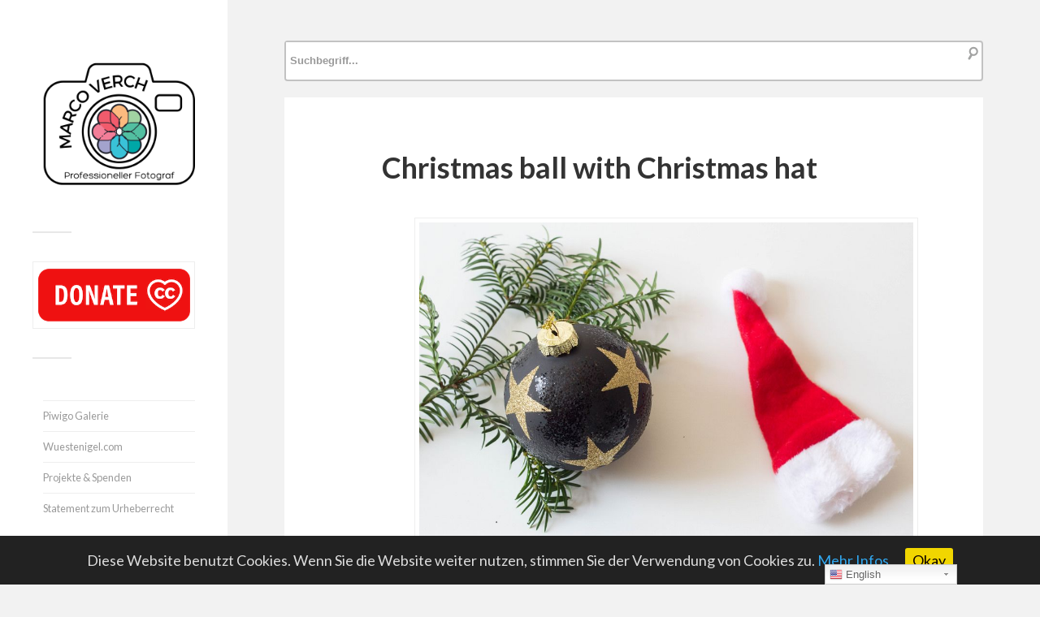

--- FILE ---
content_type: text/html; charset=UTF-8
request_url: https://foto.wuestenigel.com/christmas-ball-with-christmas-hat/
body_size: 14427
content:
<!DOCTYPE html>

<html class="no-js" lang="de">

	<head profile="http://gmpg.org/xfn/11">
		
		<meta http-equiv="Content-Type" content="text/html; charset=UTF-8" />
		<meta name="viewport" content="width=device-width, initial-scale=1.0, maximum-scale=1.0, user-scalable=no" >
				
				 
		<title>Christmas ball with Christmas hat - Creative Commons Bilder</title>

<!-- Google Tag Manager for WordPress by gtm4wp.com -->
<script data-cfasync="false" type="text/javascript">//<![CDATA[
	var gtm4wp_datalayer_name = "dataLayer";
	var dataLayer = dataLayer || [];
//]]>
</script>
<!-- End Google Tag Manager for WordPress by gtm4wp.com --><script>document.documentElement.className = document.documentElement.className.replace("no-js","js");</script>

<!-- This site is optimized with the Yoast SEO plugin v9.5 - https://yoast.com/wordpress/plugins/seo/ -->
<link rel="canonical" href="https://foto.wuestenigel.com/christmas-ball-with-christmas-hat/" />
<script type='application/ld+json'>{"@context":"https://schema.org","@type":"BreadcrumbList","itemListElement":[{"@type":"ListItem","position":1,"item":{"@id":"https://foto.wuestenigel.com/christmas-ball-with-christmas-hat/","name":"Christmas ball with Christmas hat"}}]}</script>
<!-- / Yoast SEO plugin. -->

<link rel="amphtml" href="https://foto.wuestenigel.com/christmas-ball-with-christmas-hat/amp/" /><link rel='dns-prefetch' href='//platform-api.sharethis.com' />
<link rel='dns-prefetch' href='//s.w.org' />
<link rel="alternate" type="application/rss+xml" title="Marco Verch &raquo; Feed" href="https://foto.wuestenigel.com/feed/" />
<link rel="alternate" type="application/rss+xml" title="Marco Verch &raquo; Kommentar-Feed" href="https://foto.wuestenigel.com/comments/feed/" />
<link rel="alternate" type="application/rss+xml" title="Marco Verch &raquo; Christmas ball with Christmas hat-Kommentar-Feed" href="https://foto.wuestenigel.com/christmas-ball-with-christmas-hat/feed/" />
		<script type="text/javascript">
			window._wpemojiSettings = {"baseUrl":"https:\/\/s.w.org\/images\/core\/emoji\/11.2.0\/72x72\/","ext":".png","svgUrl":"https:\/\/s.w.org\/images\/core\/emoji\/11.2.0\/svg\/","svgExt":".svg","source":{"concatemoji":"https:\/\/foto.wuestenigel.com\/wp-includes\/js\/wp-emoji-release.min.js?ver=5.1.21"}};
			!function(e,a,t){var n,r,o,i=a.createElement("canvas"),p=i.getContext&&i.getContext("2d");function s(e,t){var a=String.fromCharCode;p.clearRect(0,0,i.width,i.height),p.fillText(a.apply(this,e),0,0);e=i.toDataURL();return p.clearRect(0,0,i.width,i.height),p.fillText(a.apply(this,t),0,0),e===i.toDataURL()}function c(e){var t=a.createElement("script");t.src=e,t.defer=t.type="text/javascript",a.getElementsByTagName("head")[0].appendChild(t)}for(o=Array("flag","emoji"),t.supports={everything:!0,everythingExceptFlag:!0},r=0;r<o.length;r++)t.supports[o[r]]=function(e){if(!p||!p.fillText)return!1;switch(p.textBaseline="top",p.font="600 32px Arial",e){case"flag":return s([55356,56826,55356,56819],[55356,56826,8203,55356,56819])?!1:!s([55356,57332,56128,56423,56128,56418,56128,56421,56128,56430,56128,56423,56128,56447],[55356,57332,8203,56128,56423,8203,56128,56418,8203,56128,56421,8203,56128,56430,8203,56128,56423,8203,56128,56447]);case"emoji":return!s([55358,56760,9792,65039],[55358,56760,8203,9792,65039])}return!1}(o[r]),t.supports.everything=t.supports.everything&&t.supports[o[r]],"flag"!==o[r]&&(t.supports.everythingExceptFlag=t.supports.everythingExceptFlag&&t.supports[o[r]]);t.supports.everythingExceptFlag=t.supports.everythingExceptFlag&&!t.supports.flag,t.DOMReady=!1,t.readyCallback=function(){t.DOMReady=!0},t.supports.everything||(n=function(){t.readyCallback()},a.addEventListener?(a.addEventListener("DOMContentLoaded",n,!1),e.addEventListener("load",n,!1)):(e.attachEvent("onload",n),a.attachEvent("onreadystatechange",function(){"complete"===a.readyState&&t.readyCallback()})),(n=t.source||{}).concatemoji?c(n.concatemoji):n.wpemoji&&n.twemoji&&(c(n.twemoji),c(n.wpemoji)))}(window,document,window._wpemojiSettings);
		</script>
		<style type="text/css">
img.wp-smiley,
img.emoji {
	display: inline !important;
	border: none !important;
	box-shadow: none !important;
	height: 1em !important;
	width: 1em !important;
	margin: 0 .07em !important;
	vertical-align: -0.1em !important;
	background: none !important;
	padding: 0 !important;
}
</style>
	<!-- <link rel='stylesheet' id='yarppWidgetCss-css'  href='https://foto.wuestenigel.com/wp-content/plugins/yet-another-related-posts-plugin/style/widget.css?ver=5.1.21' type='text/css' media='all' /> -->
<!-- <link rel='stylesheet' id='gtranslate-style-css'  href='https://foto.wuestenigel.com/wp-content/plugins/gtranslate/gtranslate-style24.css?ver=5.1.21' type='text/css' media='all' /> -->
<!-- <link rel='stylesheet' id='wp-block-library-css'  href='https://foto.wuestenigel.com/wp-includes/css/dist/block-library/style.min.css?ver=5.1.21' type='text/css' media='all' /> -->
<!-- <link rel='stylesheet' id='foobox-free-min-css'  href='https://foto.wuestenigel.com/wp-content/plugins/foobox-image-lightbox/free/css/foobox.free.min.css?ver=2.6.0' type='text/css' media='all' /> -->
<!-- <link rel='stylesheet' id='cookie-consent-style-css'  href='https://foto.wuestenigel.com/wp-content/plugins/uk-cookie-consent/assets/css/style.css?ver=5.1.21' type='text/css' media='all' /> -->
<!-- <link rel='stylesheet' id='wp-postratings-css'  href='https://foto.wuestenigel.com/wp-content/plugins/wp-postratings/css/postratings-css.css?ver=1.86.2' type='text/css' media='all' /> -->
<!-- <link rel='stylesheet' id='wp-pagenavi-css'  href='https://foto.wuestenigel.com/wp-content/plugins/wp-pagenavi/pagenavi-css.css?ver=2.70' type='text/css' media='all' /> -->
<link rel="stylesheet" type="text/css" href="//foto.wuestenigel.com/wp-content/cache/wpfc-minified/esb6aatd/exod.css" media="all"/>
<link rel='stylesheet' id='fukasawa_googleFonts-css'  href='//fonts.googleapis.com/css?family=Lato%3A400%2C400italic%2C700%2C700italic&#038;ver=5.1.21' type='text/css' media='all' />
<!-- <link rel='stylesheet' id='fukasawa_genericons-css'  href='https://foto.wuestenigel.com/wp-content/themes/fukasawa/genericons/genericons.css?ver=5.1.21' type='text/css' media='all' /> -->
<!-- <link rel='stylesheet' id='fukasawa_style-css'  href='https://foto.wuestenigel.com/wp-content/themes/fukasawa/style.css?ver=5.1.21' type='text/css' media='all' /> -->
<link rel="stylesheet" type="text/css" href="//foto.wuestenigel.com/wp-content/cache/wpfc-minified/212nkebc/dxys.css" media="all"/>
<script src='//foto.wuestenigel.com/wp-content/cache/wpfc-minified/kwsg5y3z/exod.js' type="text/javascript"></script>
<!-- <script type='text/javascript' src='https://foto.wuestenigel.com/wp-includes/js/jquery/jquery.js?ver=1.12.4'></script> -->
<!-- <script type='text/javascript' src='https://foto.wuestenigel.com/wp-includes/js/jquery/jquery-migrate.min.js?ver=1.4.1'></script> -->
<!-- <script type='text/javascript' src='https://foto.wuestenigel.com/wp-content/plugins/duracelltomi-google-tag-manager/js/gtm4wp-form-move-tracker.js?ver=1.9.2'></script> -->
<!-- <script type='text/javascript' src='https://foto.wuestenigel.com/wp-content/themes/fukasawa/js/flexslider.min.js?ver=1'></script> -->
<script type='text/javascript' src='//platform-api.sharethis.com/js/sharethis.js#product=ga&#038;property=665aa8c9913fd500192d0a42'></script>
<script src='//foto.wuestenigel.com/wp-content/cache/wpfc-minified/mmlm70a1/dxys.js' type="text/javascript"></script>
<!-- <script type='text/javascript' src='https://foto.wuestenigel.com/wp-content/plugins/foobox-image-lightbox/free/js/foobox.free.min.js?ver=2.6.0'></script> -->
<link rel='https://api.w.org/' href='https://foto.wuestenigel.com/wp-json/' />
<link rel="EditURI" type="application/rsd+xml" title="RSD" href="https://foto.wuestenigel.com/xmlrpc.php?rsd" />
<link rel="wlwmanifest" type="application/wlwmanifest+xml" href="https://foto.wuestenigel.com/wp-includes/wlwmanifest.xml" /> 
<meta name="generator" content="WordPress 5.1.21" />
<link rel='shortlink' href='https://foto.wuestenigel.com/?p=32331' />
<link rel="alternate" type="application/json+oembed" href="https://foto.wuestenigel.com/wp-json/oembed/1.0/embed?url=https%3A%2F%2Ffoto.wuestenigel.com%2Fchristmas-ball-with-christmas-hat%2F" />
<link rel="alternate" type="text/xml+oembed" href="https://foto.wuestenigel.com/wp-json/oembed/1.0/embed?url=https%3A%2F%2Ffoto.wuestenigel.com%2Fchristmas-ball-with-christmas-hat%2F&#038;format=xml" />
<style type="text/css">.ajax_autosuggest_suggestions {border-width: 1px;border-color: #C2C2C2 !important;border-style: solid;width: 190px;background-color: #a0a0a0;font-size: 10px;line-height: 14px;border: none !important;}.ajax_autosuggest_suggestions a {display: block;clear: left;text-decoration: none;}.ajax_autosuggest_suggestions a img {float: left;padding: 3px 5px;}.ajax_autosuggest_suggestions a .searchheading {display: block;font-weight: bold;padding-top: 5px;}.ajax_autosuggest_suggestions .ac_odd a {color: #000000;}.ajax_autosuggest_suggestions .ac_even a {color: #000000;}.ajax_autosuggest_suggestions .ajax_autosuggest_category {font-size: 12px;padding: 5px;display: block;background-color: #A0A0A0 !important;color: #FFFFFF !important;}.ac_over a.ajax_autosuggest_category{color: #FFFFFF !important;background-color: A0A0A0 !important;}.ajax_autosuggest_suggestions .ajax_autosuggest_more {padding: 5px;display: block;background-color: #A0A0A0 !important;color: #FFFFFF !important;background-image: url(https://foto.wuestenigel.com/wp-content/plugins/ajax-autosuggest//image/arrow.png);background-repeat: no-repeat;background-position: 99% 50%;cursor: pointer;}.ac_over a.ajax_autosuggest_more{color: #FFFFFF !important;background-color: #A0A0A0 !important;}.ajax_autosuggest_suggestions .ajax_autosuggest_more a {height: auto;color: #FFFFFF !important;}.ajax_autosuggest_image {margin: 2px;}.ajax_autosuggest_result {padding-left: 5px;}.ajax_autosuggest_indicator {background: url('https://foto.wuestenigel.com/wp-content/plugins/ajax-autosuggest//image/indicator.gif') no-repeat scroll 100% 50% #FFF !important;}.ajax_autosuggest_suggestions {padding: 0px;background-color: white;overflow: hidden;z-index: 99999;}.ajax_autosuggest_suggestions ul {width: 100%;list-style-position: outside;list-style: none;padding: 0;margin: 0;}.ajax_autosuggest_suggestions li {margin: 0px;cursor: pointer;display: block;font: menu;font-size: 12px;line-height: 16px;overflow: hidden;}.ac_odd {background-color: #FFFFFF;}.ac_even {background-color: #EBEBEB;}.ac_over {background-color: #2271A9;color: #FFFFFF !important;}.ac_over a, .ac_over a span {color: #FFFFFF !important;}.ajax_autosuggest_input{width: 88% !important;height: 29px !important;border: none !important;background-color: #FFFFFF !important;outline: none;box-shadow: 0px 0px 0px #FFF !important;-moz-box-shadow: 0px 0px 0px #FFF !important;-webkit-box-shadow: 0px 0px 0px #FFF !important;text-indent: 5px !important;margin: 0 !important;padding: 0 !important;overflow: hidden;float: left;line-height: 29px;vertical-align: middle;color: #000000 !important;}.ajax_autosuggest_wrapper{width: 100%;}.ajax_autosuggest_suggestions{box-shadow: #888888 5px 10px 10px;-webkit-box-shadow: #888888 5px 10px 10px;}.ajax_autosuggest_submit, .ajax_autosuggest_submit:hover, .ajax_autosuggest_submit:active, .ajax_autosuggest_submit:visited{cursor: pointer;height: 27px;width: 27px;overflow: hidden;background: transparent url('https://foto.wuestenigel.com/wp-content/plugins/ajax-autosuggest/image/btn.gif') no-repeat scroll !important;float: right;font-size: 100%;-webkit-appearance: none;outline: none;position: absolute;right: 1px;top: 1px;background-color: transparent;border: none ;border-radius: 0 !important;padding: 0 !important;margin: 0 !important;display: block !important;}.ajax_autosuggest_form_wrapper{width: 100%;border: 1px solid #C2C2C2 !important;height: 29px !important;background-color: #FFFFFF !important;position: relative;}.ajax_autosuggest_item_description{padding-right: 2px;padding-left: 2px;}.ajax_autosuggest_form_label{display: none;}</style><style type="text/css" media="screen">.ajax_autosuggest_form_wrapper {
    width: 100%;
    border: 2px solid #C2C2C2 !important;
    height: 50px !important;
    background-color: #FFFFFF !important;
    position: relative;
    border-radius: 4px !important;
}


.ajax_autosuggest_suggestions {
    border-width: 1px;
    border-color: #C2C2C2 !important;
    border-style: solid;
    background-color: #a0a0a0;
    font-size: 10px;
    line-height: 14px;
    width: 900px !important;
    border: none !important;
}

.ajax_autosuggest_input {
    width: 88% !important;
    height: 45px !important;
    border: none !important;
    background-color: #FFFFFF !important;
    outline: none;
    box-shadow: 0px 0px 0px #FFF !important;
    -moz-box-shadow: 0px 0px 0px #FFF !important;
    -webkit-box-shadow: 0px 0px 0px #FFF !important;
    text-indent: 5px !important;
    margin: 0 !important;
    padding: 0 !important;
    overflow: hidden;
    float: left;
    line-height: 50px;
    vertical-align: middle;
    color: #000000 !important;
    font-size: small;
    font-weight: 600;
}

.ajax_autosuggest_suggestions a .searchheading {
    display: block;
    font-weight: normal;
    padding-top: 5px;
    font-size: 20px;
}</style><script data-ad-client="ca-pub-8639529625994963" async src="https://pagead2.googlesyndication.com/pagead/js/adsbygoogle.js"></script>
<!-- Google Analytics -->
<script>
(function(i,s,o,g,r,a,m){i['GoogleAnalyticsObject']=r;i[r]=i[r]||function(){
  (i[r].q=i[r].q||[]).push(arguments)},i[r].l=1*new Date();a=s.createElement(o),
m=s.getElementsByTagName(o)[0];a.async=1;a.src=g;m.parentNode.insertBefore(a,m)
})(window,document,'script','//www.google-analytics.com/analytics.js','ga');
  ga('create', 'UA-6739103-30', 'auto');
  ga('set', 'anonymizeIp', true);
  ga('send', 'pageview');
</script>
<!-- End Google Analytics -->
<style id="ctcc-css" type="text/css" media="screen">
				#catapult-cookie-bar {
					box-sizing: border-box;
					max-height: 0;
					opacity: 0;
					z-index: 99999;
					overflow: hidden;
					color: #ddd;
					position: fixed;
					left: 0;
					bottom: 0;
					width: 100%;
					background-color: #222222;
				}
				#catapult-cookie-bar a {
					color: #31a8f0;
				}
				#catapult-cookie-bar .x_close span {
					background-color: #0a0000;
				}
				button#catapultCookie {
					background:#f1d600;
					color: #0a0000;
					border: 0; padding: 6px 9px; border-radius: 3px;
				}
				#catapult-cookie-bar h3 {
					color: #ddd;
				}
				.has-cookie-bar #catapult-cookie-bar {
					opacity: 1;
					max-height: 999px;
					min-height: 30px;
				}</style><style>a.wpal-linked-keyword{}</style>
<style type="text/css">
.google_map_canvas img {
	max-width: none;
}</style>

<!-- Google Tag Manager for WordPress by gtm4wp.com -->
<script data-cfasync="false" type="text/javascript">//<![CDATA[
	dataLayer.push({"pagePostType":"post","pagePostType2":"single-post","pageCategory":["flickrcat"],"pageAttributes":["ball","christmas","christmasball","cloth","dekoration","hat","holidays","santa","weihnachten","winter","xmas"],"pagePostAuthor":"Marco"});//]]>
</script>
<script data-cfasync="false">//<![CDATA[
(function(w,d,s,l,i){w[l]=w[l]||[];w[l].push({'gtm.start':
new Date().getTime(),event:'gtm.js'});var f=d.getElementsByTagName(s)[0],
j=d.createElement(s),dl=l!='dataLayer'?'&l='+l:'';j.async=true;j.src=
'//www.googletagmanager.com/gtm.'+'js?id='+i+dl;f.parentNode.insertBefore(j,f);
})(window,document,'script','dataLayer','GTM-KKFD8WM');//]]>
</script>
<!-- End Google Tag Manager -->
<!-- End Google Tag Manager for WordPress by gtm4wp.com -->      
	      <!-- Customizer CSS --> 
	      
	      <style type="text/css">
	           	           	           	           	           	           	           	           	           	           	           	           	           	           	           	           	           	           	           	           	           	           	           	           	           	           	           	           	           	           	           	           
	           	           	           	           
	           	           	           	           	      </style> 
	      
	      <!--/Customizer CSS-->
	      
      	
	</head>
	
	<body class="post-template-default single single-post postid-32331 single-format-standard wp-is-not-mobile">
	
		<div class="mobile-navigation">
	
			<ul class="mobile-menu">
						
				<li id="menu-item-65" class="menu-item menu-item-type-post_type menu-item-object-page menu-item-65"><a href="https://foto.wuestenigel.com/impressum/">Impressum</a></li>
<li id="menu-item-41263" class="menu-item menu-item-type-post_type menu-item-object-page menu-item-41263"><a href="https://foto.wuestenigel.com/datenschutzerklaerung/">Datenschutz</a></li>
				
			 </ul>
		 
		</div> <!-- /mobile-navigation -->
	
		<div class="sidebar">
		
						
		        <a class="blog-logo" href='https://foto.wuestenigel.com/' title='Marco Verch &mdash; ' rel='home'>
		        	<img src='https://foto.wuestenigel.com/wp-content/uploads/2022/03/Marco-Verch-Logo.png' alt='Marco Verch'>
		        </a>
		
						
			<a class="nav-toggle hidden" title="Klicke hier, um die Navigation anzuzeigen" href="#">
			
				<div class="bars">
				
					<div class="bar"></div>
					<div class="bar"></div>
					<div class="bar"></div>
					
					<div class="clear"></div>
				
				</div>
				
				<p>
					<span class="menu">Menü</span>
					<span class="close">Schließen</span>
				</p>
			
			</a>
			
		
			 
			 <div class="widgets">
			 
			 	<div id="text-8" class="widget widget_text"><div class="widget-content">			<div class="textwidget"><p><a href="http://donate.wuestenigel.com/"><img src="https://piwigo.wuestenigel.com/assets/donate3.png" width="300" height="113" class="alignnone size-large" /></a></p>
</div>
		</div><div class="clear"></div></div><div id="text-7" class="widget widget_text"><div class="widget-content">			<div class="textwidget"><ul>
<li style="list-style-type: none;">
<ul>
<li><a href="https://piwigo.wuestenigel.com/">Piwigo Galerie</a></li>
<li><a href="https://Wuestenigel.com">Wuestenigel.com</a></li>
<li><a href="https://foto.wuestenigel.com/spenden-und-projekte/">Projekte &amp; Spenden</a></li>
<li><a href="https://foto.wuestenigel.com/statement/">Statement zum Urheberrecht</a></li>
</ul>
</li>
</ul>
</div>
		</div><div class="clear"></div></div><div id="search-2" class="widget widget_search"><div class="widget-content"><form method="get" class="search-form" id="search-form" action="https://foto.wuestenigel.com/">
	<input type="search" class="search-field" placeholder="Suchformular" name="s" id="s" /> 
	<a id="searchsubmit" class="search-button" onclick="document.getElementById('search-form').submit(); return false;"><div class="genericon genericon-search"></div></a>
</form></div><div class="clear"></div></div><div id="nav_menu-2" class="widget widget_nav_menu"><div class="widget-content"><h3 class="widget-title">Kategorien</h3><div class="menu-kategorien-container"><ul id="menu-kategorien" class="menu"><li id="menu-item-272624" class="menu-item menu-item-type-custom menu-item-object-custom menu-item-272624"><a href="https://foto.wuestenigel.com/thema/2022/">2022</a></li>
<li id="menu-item-11204" class="menu-item menu-item-type-custom menu-item-object-custom menu-item-11204"><a href="https://foto.wuestenigel.com/thema/dji/">Luftbilder</a></li>
<li id="menu-item-272625" class="menu-item menu-item-type-custom menu-item-object-custom menu-item-272625"><a href="https://foto.wuestenigel.com/thema/nft/">NFT</a></li>
<li id="menu-item-41019" class="menu-item menu-item-type-custom menu-item-object-custom menu-item-41019"><a href="https://foto.wuestenigel.com/thema/bitcoin/">Bitcoin</a></li>
<li id="menu-item-268369" class="menu-item menu-item-type-custom menu-item-object-custom menu-item-268369"><a href="https://foto.wuestenigel.com/thema/twitch/">Twitch</a></li>
<li id="menu-item-45914" class="menu-item menu-item-type-custom menu-item-object-custom menu-item-45914"><a href="https://foto.wuestenigel.com/thema/stock/">Stock Photos</a></li>
<li id="menu-item-45956" class="menu-item menu-item-type-custom menu-item-object-custom menu-item-45956"><a href="https://foto.wuestenigel.com/thema/tiere/">Tiere</a></li>
<li id="menu-item-11201" class="menu-item menu-item-type-custom menu-item-object-custom menu-item-has-children menu-item-11201"><a href="https://foto.wuestenigel.com/thema/food/">Food</a>
<ul class="sub-menu">
	<li id="menu-item-45912" class="menu-item menu-item-type-custom menu-item-object-custom menu-item-45912"><a href="https://foto.wuestenigel.com/thema/vegan/">Vegan</a></li>
	<li id="menu-item-45913" class="menu-item menu-item-type-custom menu-item-object-custom menu-item-45913"><a href="https://foto.wuestenigel.com/thema/hellofresh/">Hellofresh</a></li>
</ul>
</li>
<li id="menu-item-15342" class="menu-item menu-item-type-custom menu-item-object-custom menu-item-home menu-item-has-children menu-item-15342"><a href="https://foto.wuestenigel.com/">Veranstaltungen</a>
<ul class="sub-menu">
	<li id="menu-item-45909" class="menu-item menu-item-type-custom menu-item-object-custom menu-item-45909"><a href="https://foto.wuestenigel.com/thema/wm/">Fußball-WM</a></li>
	<li id="menu-item-11200" class="menu-item menu-item-type-custom menu-item-object-custom menu-item-11200"><a href="https://foto.wuestenigel.com/thema/gamescom/">Gamescom</a></li>
	<li id="menu-item-11202" class="menu-item menu-item-type-custom menu-item-object-custom menu-item-11202"><a href="https://foto.wuestenigel.com/thema/karneval/">Karneval</a></li>
	<li id="menu-item-28442" class="menu-item menu-item-type-custom menu-item-object-custom menu-item-28442"><a href="https://foto.wuestenigel.com/thema/marathon/">Marathon</a></li>
	<li id="menu-item-45911" class="menu-item menu-item-type-custom menu-item-object-custom menu-item-45911"><a href="https://foto.wuestenigel.com/thema/triathlon/">Triathlon</a></li>
</ul>
</li>
<li id="menu-item-15335" class="menu-item menu-item-type-custom menu-item-object-custom menu-item-has-children menu-item-15335"><a href="https://foto.wuestenigel.com/thema/reisen/">Reisen</a>
<ul class="sub-menu">
	<li id="menu-item-11199" class="menu-item menu-item-type-custom menu-item-object-custom menu-item-11199"><a href="https://foto.wuestenigel.com/thema/koeln/">Köln</a></li>
	<li id="menu-item-11203" class="menu-item menu-item-type-custom menu-item-object-custom menu-item-11203"><a href="https://foto.wuestenigel.com/thema/usa/">USA</a></li>
	<li id="menu-item-15341" class="menu-item menu-item-type-custom menu-item-object-custom menu-item-15341"><a href="https://foto.wuestenigel.com/thema/japan/">Japan</a></li>
	<li id="menu-item-15336" class="menu-item menu-item-type-custom menu-item-object-custom menu-item-15336"><a href="https://foto.wuestenigel.com/thema/spanien/">Spanien</a></li>
	<li id="menu-item-15337" class="menu-item menu-item-type-custom menu-item-object-custom menu-item-15337"><a href="https://foto.wuestenigel.com/thema/portugal/">Portugal</a></li>
	<li id="menu-item-18827" class="menu-item menu-item-type-custom menu-item-object-custom menu-item-18827"><a href="https://foto.wuestenigel.com/thema/italien/">Italien</a></li>
	<li id="menu-item-45955" class="menu-item menu-item-type-custom menu-item-object-custom menu-item-45955"><a href="https://foto.wuestenigel.com/thema/schweden/">Schweden</a></li>
	<li id="menu-item-45908" class="menu-item menu-item-type-custom menu-item-object-custom menu-item-45908"><a href="https://foto.wuestenigel.com/thema/russland/">Russland</a></li>
</ul>
</li>
</ul></div></div><div class="clear"></div></div><div id="text-6" class="widget widget_text"><div class="widget-content"><h3 class="widget-title">Beliebte Bilder</h3>			<div class="textwidget"><ul>
<li><a href="https://foto.wuestenigel.com/schones-wochenende/">Schönes Wochenende</a></li>
<li><a href="https://foto.wuestenigel.com/happy-easter/">Happy Easter 2026</a></li>
<li><a href="https://foto.wuestenigel.com/frohe-ostern-2018/">Bilder zu Frohe Ostern 2026</a></li>
<li><a href="https://foto.wuestenigel.com/sommerferien/">Sommerferien 2025</a></li>
<li><a href="https://foto.wuestenigel.com/thema/christmas/">Christmas</a></li>
<li><a href="https://foto.wuestenigel.com/thema/weihnachten/">Weihnachten</a></li>
</ul>
<p><img style="width:1px;height:1px;" src="https://www.chess.com/member/wuestenigel"></p>
</div>
		</div><div class="clear"></div></div>			 	
			 
			 </div>
			 
			 	<ul class="main-menu">
				
				<li class="menu-item menu-item-type-post_type menu-item-object-page menu-item-65"><a href="https://foto.wuestenigel.com/impressum/">Impressum</a></li>
<li class="menu-item menu-item-type-post_type menu-item-object-page menu-item-41263"><a href="https://foto.wuestenigel.com/datenschutzerklaerung/">Datenschutz</a></li>
				
			 </ul>
			 
			 <div class="credits">
			 
			 	<p>&copy; 2025 <a href="https://foto.wuestenigel.com/">Marco Verch</a>.</p>
			 	<p>Präsentiert von <a href="http://www.wordpress.org">WordPress</a>.</p>
			 	<p>Theme von <a href="http://www.andersnoren.se">Anders Nor&eacute;n</a>.</p>
			 	
			 </div>
			
			 <div class="clear"></div>
							
		</div> <!-- /sidebar -->
	
		<div class="wrapper" id="wrapper">
		
<div class="content thin">
<div style="margin-bottom:20px;">
							<div id="codenegar_ajax_search_widget"><h3 id="codenegar_ajax_autosuggest_seidebar_title"></h3>	
			<div class="codenegar_ajax_search_wrapper">
				<form id="codenegar_ajax_search_form" data-full_search_url="https://foto.wuestenigel.com/?s=%q%" action="https://foto.wuestenigel.com/" method="get">
					<div class="ajax_autosuggest_form_wrapper" style="max-width: 1200px;">
						<label class="ajax_autosuggest_form_label"></label>
						<input name="s" class="ajax_autosuggest_input" type="text"  value="" style="width: 95%;" placeholder="Suchbegriff..." autocomplete="off" />
						<button style="display: none;" class="ajax_autosuggest_submit"></button>
					</div>
				</form>
			</div>
			
			</div>						                    
</div>
	
	<div id="post-32331" class="single post-32331 post type-post status-publish format-standard has-post-thumbnail hentry category-flickrcat tag-ball tag-christmas tag-christmasball tag-cloth tag-dekoration tag-hat tag-holidays tag-santa tag-weihnachten tag-winter tag-xmas">

		
		
		<div class="featured-media">

			
		</div>
		<!-- /featured-media -->

		
		<div class="post-inner">

			<div class="post-header">

				<h1 class="post-title">
					Christmas ball with Christmas hat				</h1>

			</div>
			<!-- /post-header -->

			<div class="post-content">

				<a href="https://foto.wuestenigel.com/wp-content/uploads/api/christmas-ball-with-christmas-hat.jpeg"><figure style="width: 1024px" class="wp-caption alignnone"><img title="Christmas ball with Christmas hat" alt="Christmas ball with Christmas hat" src="https://foto.wuestenigel.com/wp-content/uploads/api/christmas-ball-with-christmas-hat.jpeg"></a><figcaption class="wp-caption-text">Christmas ball with Christmas hat</figcaption></figure>						
							
	<style>
.btn {
clear:both;
  background: #fff200;
  background-image: -webkit-linear-gradient(top, #fff200, #f2c71b);
  background-image: -moz-linear-gradient(top, #fff200, #f2c71b);
  background-image: -ms-linear-gradient(top, #fff200, #f2c71b);
  background-image: -o-linear-gradient(top, #fff200, #f2c71b);
  background-image: linear-gradient(to bottom, #fff200, #f2c71b);
  -webkit-border-radius: 28;
  -moz-border-radius: 28;
  border-radius: 28px;
  font-family: Arial;
  color: #000000;
  font-size: 23px;
  padding: 10px 20px 10px 20px;
  text-decoration: none;
}

.btn:hover {
  background: #3cb0fd;
  background-image: -webkit-linear-gradient(top, #3cb0fd, #3498db);
  background-image: -moz-linear-gradient(top, #3cb0fd, #3498db);
  background-image: -ms-linear-gradient(top, #3cb0fd, #3498db);
  background-image: -o-linear-gradient(top, #3cb0fd, #3498db);
  background-image: linear-gradient(to bottom, #3cb0fd, #3498db);
  text-decoration: none;
}
</style>

				<div style="display: flex; justify-content: center;">
		
			<a class="btn" href="https://foto.wuestenigel.com/wp-content/uploads/api/christmas-ball-with-christmas-hat.jpeg" download>Kostenlos herunterladen</a>
			</div>
			
<script>
function gtag_report_conversion(url) {
  var callback = function () {
    if (typeof(url) != 'undefined') {
      window.location = url;
    }
  };
  gtag('event', 'conversion', {
      'send_to': 'AW-CONVERSION_ID/CONVERSION_LABEL',
      'value': 1.0,
      'currency': 'USD',
      'event_callback': callback
  });
return false;
}
</script>


	<h2 style="margin-top:30px;">Fotograf unterstützen</h2>
			Ich freue mich, wenn Sie durch eine <a href="http://donate.wuestenigel.com">freiwillige Spende</a> meinen Einsatz für freies Wissen unterstützen.
			<div style="clear:both;margin-bottom:25px;"></div>
			
			<a class="btn" href="http://donate.wuestenigel.com">Spenden</a>
			
			
<h2>Lizenz und Beispiel-Code</h2>
Dieses Bild kann unter der Creative Commons 2.0 Lizenz kostenlos verwendet werden, wenn der Name des Urhebers Marco Verch genannt und auf diese Fotoseite verlinkt wird. Beispiel:<br><br>

Photo: <a href="https://foto.wuestenigel.com/christmas-ball-with-christmas-hat/" target="_blank">Christmas ball with Christmas hat</a> by <a href="https://wuestenigel.com" target="_blank">Marco Verch</a> under <a href="https://creativecommons.org/licenses/by/2.0/" target="_blank">Creative Commons 2.0</a>





<br><br>
<textarea  style="height:200px;" id="html" name="html">Photo: <a href="https://foto.wuestenigel.com/christmas-ball-with-christmas-hat/" target="_blank">Christmas ball with Christmas hat</a> by <a href="https://wuestenigel.com" target="_blank">Marco Verch</a> under <a href="https://creativecommons.org/licenses/by/2.0/" target="_blank">Creative Commons 2.0</a>
</textarea>
<input type="button" value="Copy HTML" onclick="copy_to_clipboard('html');">

<script>
function copy_to_clipboard(id)
{
    document.getElementById('html').select();
    document.execCommand('copy');
}
</script>


			
				
		
				<h2>Mehr Bilder zu Christmas ball with Christmas hat:</h2><map name='thumbmap-32327'> <area shape='rect' coords='0,0,300,300' href='https://foto.wuestenigel.com/christmas-ball-on-snow/' alt='Christmas ball on snow'></map><a style='margin-right:10px;' href='https://foto.wuestenigel.com/wp-content/uploads/api/christmas-ball-on-snow.jpeg'><img style='width:133px;' alt='Christmas ball on snow' title='Christmas ball on snow' usemap='#thumbmap-32327' src='https://foto.wuestenigel.com/wp-content/uploads/thumb/christmas-ball-on-snow.jpeg'></a><map name='thumbmap-32329'> <area shape='rect' coords='0,0,300,300' href='https://foto.wuestenigel.com/decorating-a-christmas-ball/' alt='Decorating a Christmas ball'></map><a style='margin-right:10px;' href='https://foto.wuestenigel.com/wp-content/uploads/api/decorating-a-christmas-ball.jpeg'><img style='width:133px;' alt='Decorating a Christmas ball' title='Decorating a Christmas ball' usemap='#thumbmap-32329' src='https://foto.wuestenigel.com/wp-content/uploads/thumb/decorating-a-christmas-ball.jpeg'></a><map name='thumbmap-19591'> <area shape='rect' coords='0,0,300,300' href='https://foto.wuestenigel.com/christmas-ball/' alt='Christmas Ball'></map><a style='margin-right:10px;' href='https://foto.wuestenigel.com/wp-content/uploads/api/christmas-ball.jpeg'><img style='width:133px;' alt='Christmas Ball' title='Christmas Ball' usemap='#thumbmap-19591' src='https://foto.wuestenigel.com/wp-content/uploads/thumb/christmas-ball.jpeg'></a><map name='thumbmap-32106'> <area shape='rect' coords='0,0,300,300' href='https://foto.wuestenigel.com/christmas-time/' alt='Christmas time'></map><a style='margin-right:10px;' href='https://foto.wuestenigel.com/wp-content/uploads/api/christmas-time.jpeg'><img style='width:133px;' alt='Christmas time' title='Christmas time' usemap='#thumbmap-32106' src='https://foto.wuestenigel.com/wp-content/uploads/thumb/christmas-time.jpeg'></a><map name='thumbmap-29075'> <area shape='rect' coords='0,0,300,300' href='https://foto.wuestenigel.com/christmas-reindeer/' alt='Christmas reindeer'></map><a style='margin-right:10px;' href='https://foto.wuestenigel.com/wp-content/uploads/api/christmas-reindeer.jpeg'><img style='width:133px;' alt='Christmas reindeer' title='Christmas reindeer' usemap='#thumbmap-29075' src='https://foto.wuestenigel.com/wp-content/uploads/thumb/christmas-reindeer.jpeg'></a><map name='thumbmap-32102'> <area shape='rect' coords='0,0,300,300' href='https://foto.wuestenigel.com/snowman-waiting-for-christmas/' alt='Snowman waiting for Christmas'></map><a style='margin-right:10px;' href='https://foto.wuestenigel.com/wp-content/uploads/api/snowman-waiting-for-christmas.jpeg'><img style='width:133px;' alt='Snowman waiting for Christmas' title='Snowman waiting for Christmas' usemap='#thumbmap-32102' src='https://foto.wuestenigel.com/wp-content/uploads/thumb/snowman-waiting-for-christmas.jpeg'></a><map name='thumbmap-32056'> <area shape='rect' coords='0,0,300,300' href='https://foto.wuestenigel.com/christmas-silver-tree-close-up/' alt='Christmas Silver Tree Close-Up'></map><a style='margin-right:10px;' href='https://foto.wuestenigel.com/wp-content/uploads/api/christmas-silver-tree-close-up.jpeg'><img style='width:133px;' alt='Christmas Silver Tree Close-Up' title='Christmas Silver Tree Close-Up' usemap='#thumbmap-32056' src='https://foto.wuestenigel.com/wp-content/uploads/thumb/christmas-silver-tree-close-up.jpeg'></a><map name='thumbmap-3445'> <area shape='rect' coords='0,0,300,300' href='https://foto.wuestenigel.com/christmas-tree-rockefeller-center/' alt='Christmas Tree, Rockefeller Center'></map><a style='margin-right:10px;' href='https://foto.wuestenigel.com/wp-content/uploads/api/christmas-tree-rockefeller-center.jpeg'><img style='width:133px;' alt='Christmas Tree, Rockefeller Center' title='Christmas Tree, Rockefeller Center' usemap='#thumbmap-3445' src='https://foto.wuestenigel.com/wp-content/uploads/thumb/christmas-tree-rockefeller-center.jpeg'></a><map name='thumbmap-2113'> <area shape='rect' coords='0,0,300,300' href='https://foto.wuestenigel.com/best-time-of-the-year-adventskalender-xmas-christmas-weihnachten/' alt='Best time of the year. #adventskalender #xmas #christmas #weihnachten'></map><a style='margin-right:10px;' href='https://foto.wuestenigel.com/wp-content/uploads/api/best-time-of-the-year-adventskalender-xmas-christmas-weihnachten.jpeg'><img style='width:133px;' alt='Best time of the year. #adventskalender #xmas #christmas #weihnachten' title='Best time of the year. #adventskalender #xmas #christmas #weihnachten' usemap='#thumbmap-2113' src='https://foto.wuestenigel.com/wp-content/uploads/thumb/best-time-of-the-year-adventskalender-xmas-christmas-weihnachten.jpeg'></a><map name='thumbmap-31471'> <area shape='rect' coords='0,0,300,300' href='https://foto.wuestenigel.com/christmas-pancakes-with-with-mix-of-berries/' alt='Christmas pancakes with with mix of berries'></map><a style='margin-right:10px;' href='https://foto.wuestenigel.com/wp-content/uploads/api/christmas-pancakes-with-with-mix-of-berries.jpeg'><img style='width:133px;' alt='Christmas pancakes with with mix of berries' title='Christmas pancakes with with mix of berries' usemap='#thumbmap-31471' src='https://foto.wuestenigel.com/wp-content/uploads/thumb/christmas-pancakes-with-with-mix-of-berries.jpeg'></a><map name='thumbmap-32321'> <area shape='rect' coords='0,0,300,300' href='https://foto.wuestenigel.com/mix-of-healthy-christmas-food-ingredients/' alt='Mix Of Healthy Christmas Food Ingredients'></map><a style='margin-right:10px;' href='https://foto.wuestenigel.com/wp-content/uploads/api/mix-of-healthy-christmas-food-ingredients.jpeg'><img style='width:133px;' alt='Mix Of Healthy Christmas Food Ingredients' title='Mix Of Healthy Christmas Food Ingredients' usemap='#thumbmap-32321' src='https://foto.wuestenigel.com/wp-content/uploads/thumb/mix-of-healthy-christmas-food-ingredients.jpeg'></a><map name='thumbmap-30846'> <area shape='rect' coords='0,0,300,300' href='https://foto.wuestenigel.com/kid-playing-with-the-ball/' alt='Kid playing with the ball'></map><a style='margin-right:10px;' href='https://foto.wuestenigel.com/wp-content/uploads/api/kid-playing-with-the-ball.jpeg'><img style='width:133px;' alt='Kid playing with the ball' title='Kid playing with the ball' usemap='#thumbmap-30846' src='https://foto.wuestenigel.com/wp-content/uploads/thumb/kid-playing-with-the-ball.jpeg'></a><map name='thumbmap-6705'> <area shape='rect' coords='0,0,300,300' href='https://foto.wuestenigel.com/london-christmas-by-the-river/' alt='London: Christmas by the River'></map><a style='margin-right:10px;' href='https://foto.wuestenigel.com/wp-content/uploads/api/london-christmas-by-the-river.jpeg'><img style='width:133px;' alt='London: Christmas by the River' title='London: Christmas by the River' usemap='#thumbmap-6705' src='https://foto.wuestenigel.com/wp-content/uploads/thumb/london-christmas-by-the-river.jpeg'></a><map name='thumbmap-6124'> <area shape='rect' coords='0,0,300,300' href='https://foto.wuestenigel.com/weihnachtsgeschenke-christmas-gifts/' alt='Weihnachtsgeschenke / Christmas Gifts'></map><a style='margin-right:10px;' href='https://foto.wuestenigel.com/wp-content/uploads/api/weihnachtsgeschenke-christmas-gifts.jpeg'><img style='width:133px;' alt='Weihnachtsgeschenke / Christmas Gifts' title='Weihnachtsgeschenke / Christmas Gifts' usemap='#thumbmap-6124' src='https://foto.wuestenigel.com/wp-content/uploads/thumb/weihnachtsgeschenke-christmas-gifts.jpeg'></a><map name='thumbmap-5597'> <area shape='rect' coords='0,0,300,300' href='https://foto.wuestenigel.com/hund-im-wasser-mit-ball/' alt='Hund im Wasser mit Ball'></map><a style='margin-right:10px;' href='https://foto.wuestenigel.com/wp-content/uploads/api/hund-im-wasser-mit-ball.jpeg'><img style='width:133px;' alt='Hund im Wasser mit Ball' title='Hund im Wasser mit Ball' usemap='#thumbmap-5597' src='https://foto.wuestenigel.com/wp-content/uploads/thumb/hund-im-wasser-mit-ball.jpeg'></a><map name='thumbmap-30235'> <area shape='rect' coords='0,0,300,300' href='https://foto.wuestenigel.com/a-soft-yellow-ball-toy/' alt='A soft yellow ball, toy'></map><a style='margin-right:10px;' href='https://foto.wuestenigel.com/wp-content/uploads/api/a-soft-yellow-ball-toy.jpeg'><img style='width:133px;' alt='A soft yellow ball, toy' title='A soft yellow ball, toy' usemap='#thumbmap-30235' src='https://foto.wuestenigel.com/wp-content/uploads/thumb/a-soft-yellow-ball-toy.jpeg'></a><map name='thumbmap-30848'> <area shape='rect' coords='0,0,300,300' href='https://foto.wuestenigel.com/kid-finds-a-lost-ball/' alt='Kid finds a lost ball'></map><a style='margin-right:10px;' href='https://foto.wuestenigel.com/wp-content/uploads/api/kid-finds-a-lost-ball.jpeg'><img style='width:133px;' alt='Kid finds a lost ball' title='Kid finds a lost ball' usemap='#thumbmap-30848' src='https://foto.wuestenigel.com/wp-content/uploads/thumb/kid-finds-a-lost-ball.jpeg'></a><map name='thumbmap-6793'> <area shape='rect' coords='0,0,300,300' href='https://foto.wuestenigel.com/granola-bar-with-protein-ball/' alt='Granola Bar with Protein Ball'></map><a style='margin-right:10px;' href='https://foto.wuestenigel.com/wp-content/uploads/api/granola-bar-with-protein-ball.jpeg'><img style='width:133px;' alt='Granola Bar with Protein Ball' title='Granola Bar with Protein Ball' usemap='#thumbmap-6793' src='https://foto.wuestenigel.com/wp-content/uploads/thumb/granola-bar-with-protein-ball.jpeg'></a><map name='thumbmap-6697'> <area shape='rect' coords='0,0,300,300' href='https://foto.wuestenigel.com/burger-auf-dem-weihnachtsmarkt-quot-christmas-by-the-river-quot-in-london/' alt='Burger auf dem Weihnachtsmarkt "Christmas by the River" in London'></map><a style='margin-right:10px;' href='https://foto.wuestenigel.com/wp-content/uploads/api/burger-auf-dem-weihnachtsmarkt-quot-christmas-by-the-river-quot-in-london.jpeg'><img style='width:133px;' alt='Burger auf dem Weihnachtsmarkt "Christmas by the River" in London' title='Burger auf dem Weihnachtsmarkt "Christmas by the River" in London' usemap='#thumbmap-6697' src='https://foto.wuestenigel.com/wp-content/uploads/thumb/burger-auf-dem-weihnachtsmarkt-quot-christmas-by-the-river-quot-in-london.jpeg'></a><map name='thumbmap-21141'> <area shape='rect' coords='0,0,300,300' href='https://foto.wuestenigel.com/close-up-of-chocolate-cake-ball/' alt='Close up of chocolate cake ball'></map><a style='margin-right:10px;' href='https://foto.wuestenigel.com/wp-content/uploads/api/close-up-of-chocolate-cake-ball.jpeg'><img style='width:133px;' alt='Close up of chocolate cake ball' title='Close up of chocolate cake ball' usemap='#thumbmap-21141' src='https://foto.wuestenigel.com/wp-content/uploads/thumb/close-up-of-chocolate-cake-ball.jpeg'></a>
			</div>
			<!-- /post-content -->

			<div class="clear"></div>

			<div class="post-meta-bottom">

				
				<ul>
										<li class="post-tags">
					
					<a href="http://foto.wuestenigel.com/thema/ball/">ball</a> <a href="http://foto.wuestenigel.com/thema/christmas/">christmas</a> <a href="http://foto.wuestenigel.com/thema/christmasball/">christmasball</a> <a href="http://foto.wuestenigel.com/thema/cloth/">cloth</a> <a href="http://foto.wuestenigel.com/thema/dekoration/">dekoration</a> <a href="http://foto.wuestenigel.com/thema/hat/">hat</a> <a href="http://foto.wuestenigel.com/thema/holidays/">holidays</a> <a href="http://foto.wuestenigel.com/thema/santa/">santa</a> <a href="http://foto.wuestenigel.com/thema/Weihnachten/">Weihnachten</a> <a href="http://foto.wuestenigel.com/thema/winter/">winter</a> <a href="http://foto.wuestenigel.com/thema/xmas/">xmas</a> 					</li>
														</ul>

				<div class="clear"></div>

			</div>
			<!-- /post-meta-bottom -->

		</div>
		<!-- /post-inner -->

		
		<div class="post-navigation">

			
			<a class="post-nav-prev"
				title="Vorheriger Beitrag: Tortilla wraps on wooden board on dark background"
				href="https://foto.wuestenigel.com/tortilla-wraps-on-wooden-board-on-dark-background/">
				<p>
					&larr;
					Vorheriger Beitrag				</p>
			</a>
			
			
			<a class="post-nav-next"
				title="Nächster Beitrag: Gelbe Zucchini"
				href="https://foto.wuestenigel.com/gelbe-zucchini/">
				<p>
					Nächster Beitrag					&rarr;
				</p>
			</a>

			
			<div class="clear"></div>

		</div>
		<!-- /post-navigation -->

		
	</div>
	<!-- /post -->

	
</div>
<!-- /content -->

<div id="twitch-floating" style="display: none; position: fixed; bottom: 20px; right: 20px; width: 400px; height: 300px; z-index: 9999; background: #000; box-shadow: 0 0 10px rgba(0,0,0,0.5); border-radius: 8px; overflow: hidden;">
    
    <!-- Schließen-X oben rechts -->
    <div style="position: absolute; top: 6px; right: 8px; z-index: 10000;">
        <span onclick="document.getElementById('twitch-floating').style.display='none'"
              style="
                color: white;
                font-size: 20px;
                font-weight: bold;
                cursor: pointer;
                line-height: 1;
                padding: 2px;
                background: rgba(0,0,0,0.5);
                border-radius: 3px;
              ">
            ×
        </span>
    </div>

    <!-- Twitch Player -->
</div>

</div> <!-- /wrapper -->

<div style="position:fixed;bottom:0px;right:8%;z-index:999999;" id="gtranslate_wrapper"><!-- GTranslate: https://gtranslate.io/ -->
<style type="text/css">
.switcher {font-family:Arial;font-size:10pt;text-align:left;cursor:pointer;overflow:hidden;width:163px;line-height:17px;}
.switcher a {text-decoration:none;display:block;font-size:10pt;-webkit-box-sizing:content-box;-moz-box-sizing:content-box;box-sizing:content-box;}
.switcher a img {vertical-align:middle;display:inline;border:0;padding:0;margin:0;opacity:0.8;}
.switcher a:hover img {opacity:1;}
.switcher .selected {background:#FFFFFF url(//foto.wuestenigel.com/wp-content/plugins/gtranslate/switcher.png) repeat-x;position:relative;z-index:9999;}
.switcher .selected a {border:1px solid #CCCCCC;background:url(//foto.wuestenigel.com/wp-content/plugins/gtranslate/arrow_down.png) 146px center no-repeat;color:#666666;padding:3px 5px;width:151px;}
.switcher .selected a.open {background-image:url(//foto.wuestenigel.com/wp-content/plugins/gtranslate/arrow_up.png)}
.switcher .selected a:hover {background:#F0F0F0 url(//foto.wuestenigel.com/wp-content/plugins/gtranslate/arrow_down.png) 146px center no-repeat;}
.switcher .option {position:relative;z-index:9998;border-left:1px solid #CCCCCC;border-right:1px solid #CCCCCC;border-bottom:1px solid #CCCCCC;background-color:#EEEEEE;display:none;width:161px;max-height:198px;-webkit-box-sizing:content-box;-moz-box-sizing:content-box;box-sizing:content-box;overflow-y:auto;overflow-x:hidden;}
.switcher .option a {color:#000;padding:3px 5px;}
.switcher .option a:hover {background:#FFC;}
.switcher .option a.selected {background:#FFC;}
#selected_lang_name {float: none;}
.l_name {float: none !important;margin: 0;}
.switcher .option::-webkit-scrollbar-track{-webkit-box-shadow:inset 0 0 3px rgba(0,0,0,0.3);border-radius:5px;background-color:#F5F5F5;}
.switcher .option::-webkit-scrollbar {width:5px;}
.switcher .option::-webkit-scrollbar-thumb {border-radius:5px;-webkit-box-shadow: inset 0 0 3px rgba(0,0,0,.3);background-color:#888;}
</style>
<div class="switcher notranslate">
<div class="selected">
<a href="#" onclick="return false;"><img src="//foto.wuestenigel.com/wp-content/plugins/gtranslate/flags/16/de.png" height="16" width="16" alt="de" /> German</a>
</div>
<div class="option">
<a href="#" onclick="doGTranslate('de|nl');jQuery('div.switcher div.selected a').html(jQuery(this).html());return false;" title="Dutch" class="nturl"><img data-gt-lazy-src="//foto.wuestenigel.com/wp-content/plugins/gtranslate/flags/16/nl.png" height="16" width="16" alt="nl" /> Dutch</a><a href="#" onclick="doGTranslate('de|en');jQuery('div.switcher div.selected a').html(jQuery(this).html());return false;" title="English" class="nturl"><img data-gt-lazy-src="//foto.wuestenigel.com/wp-content/plugins/gtranslate/flags/16/en-us.png" height="16" width="16" alt="en" /> English</a><a href="#" onclick="doGTranslate('de|fr');jQuery('div.switcher div.selected a').html(jQuery(this).html());return false;" title="French" class="nturl"><img data-gt-lazy-src="//foto.wuestenigel.com/wp-content/plugins/gtranslate/flags/16/fr.png" height="16" width="16" alt="fr" /> French</a><a href="#" onclick="doGTranslate('de|de');jQuery('div.switcher div.selected a').html(jQuery(this).html());return false;" title="German" class="nturl selected"><img data-gt-lazy-src="//foto.wuestenigel.com/wp-content/plugins/gtranslate/flags/16/de.png" height="16" width="16" alt="de" /> German</a><a href="#" onclick="doGTranslate('de|it');jQuery('div.switcher div.selected a').html(jQuery(this).html());return false;" title="Italian" class="nturl"><img data-gt-lazy-src="//foto.wuestenigel.com/wp-content/plugins/gtranslate/flags/16/it.png" height="16" width="16" alt="it" /> Italian</a></div>
</div>
<script type="text/javascript">
jQuery('.switcher .selected').click(function() {jQuery('.switcher .option a img').each(function() {if(!jQuery(this)[0].hasAttribute('src'))jQuery(this).attr('src', jQuery(this).attr('data-gt-lazy-src'))});if(!(jQuery('.switcher .option').is(':visible'))) {jQuery('.switcher .option').stop(true,true).delay(100).slideDown(500);jQuery('.switcher .selected a').toggleClass('open')}});
jQuery('.switcher .option').bind('mousewheel', function(e) {var options = jQuery('.switcher .option');if(options.is(':visible'))options.scrollTop(options.scrollTop() - e.originalEvent.wheelDelta);return false;});
jQuery('body').not('.switcher').click(function(e) {if(jQuery('.switcher .option').is(':visible') && e.target != jQuery('.switcher .option').get(0)) {jQuery('.switcher .option').stop(true,true).delay(100).slideUp(500);jQuery('.switcher .selected a').toggleClass('open')}});
</script>
<style type="text/css">
#goog-gt-tt {display:none !important;}
.goog-te-banner-frame {display:none !important;}
.goog-te-menu-value:hover {text-decoration:none !important;}
.goog-text-highlight {background-color:transparent !important;box-shadow:none !important;}
body {top:0 !important;}
#google_translate_element2 {display:none!important;}
</style>

<div id="google_translate_element2"></div>
<script type="text/javascript">
function googleTranslateElementInit2() {new google.translate.TranslateElement({pageLanguage: 'de',autoDisplay: false}, 'google_translate_element2');}
</script><script type="text/javascript" src="//translate.google.com/translate_a/element.js?cb=googleTranslateElementInit2"></script>


<script type="text/javascript">
function GTranslateGetCurrentLang() {var keyValue = document['cookie'].match('(^|;) ?googtrans=([^;]*)(;|$)');return keyValue ? keyValue[2].split('/')[2] : null;}
function GTranslateFireEvent(element,event){try{if(document.createEventObject){var evt=document.createEventObject();element.fireEvent('on'+event,evt)}else{var evt=document.createEvent('HTMLEvents');evt.initEvent(event,true,true);element.dispatchEvent(evt)}}catch(e){}}
function doGTranslate(lang_pair){if(lang_pair.value)lang_pair=lang_pair.value;if(lang_pair=='')return;var lang=lang_pair.split('|')[1];if(GTranslateGetCurrentLang() == null && lang == lang_pair.split('|')[0])return;var teCombo;var sel=document.getElementsByTagName('select');for(var i=0;i<sel.length;i++)if(/goog-te-combo/.test(sel[i].className)){teCombo=sel[i];break;}if(document.getElementById('google_translate_element2')==null||document.getElementById('google_translate_element2').innerHTML.length==0||teCombo.length==0||teCombo.innerHTML.length==0){setTimeout(function(){doGTranslate(lang_pair)},500)}else{teCombo.value=lang;GTranslateFireEvent(teCombo,'change');GTranslateFireEvent(teCombo,'change')}}
if(GTranslateGetCurrentLang() != null)jQuery(document).ready(function() {var lang_html = jQuery('div.switcher div.option').find('img[alt="'+GTranslateGetCurrentLang()+'"]').parent().html();if(typeof lang_html != 'undefined')jQuery('div.switcher div.selected a').html(lang_html.replace('data-gt-lazy-', ''));});
</script>
<script>jQuery(document).ready(function() {var allowed_languages = ["nl","en","fr","de","it"];var accept_language = navigator.language.toLowerCase() || navigator.userLanguage.toLowerCase();switch(accept_language) {case 'zh-cn': var preferred_language = 'zh-CN'; break;case 'zh': var preferred_language = 'zh-CN'; break;case 'zh-tw': var preferred_language = 'zh-TW'; break;case 'zh-hk': var preferred_language = 'zh-TW'; break;default: var preferred_language = accept_language.substr(0, 2); break;}if(preferred_language != 'de' && GTranslateGetCurrentLang() == null && document.cookie.match('gt_auto_switch') == null && allowed_languages.indexOf(preferred_language) >= 0){doGTranslate('de|'+preferred_language);document.cookie = 'gt_auto_switch=1; expires=Thu, 05 Dec 2030 08:08:08 UTC; path=/;';var lang_html = jQuery('div.switcher div.option').find('img[alt="'+preferred_language+'"]').parent().html();if(typeof lang_html != 'undefined')jQuery('div.switcher div.selected a').html(lang_html.replace('data-gt-lazy-', ''));}});</script></div><script data-cfasync="false">
  document.onreadystatechange = function () {
    if (document.readyState == "complete") {
      var logout_link = document.querySelectorAll('a[href*="wp-login.php?action=logout"]');
      if (logout_link) {
        for(var i=0; i < logout_link.length; i++) {
          logout_link[i].addEventListener( "click", function() {
            Intercom('shutdown');
          });
        }
      }
    }
  };
</script>
<script data-cfasync="false">
  window.intercomSettings = {"app_id":"pu8qnwsk"};
</script>
<script data-cfasync="false">(function(){var w=window;var ic=w.Intercom;if(typeof ic==="function"){ic('reattach_activator');ic('update',intercomSettings);}else{var d=document;var i=function(){i.c(arguments)};i.q=[];i.c=function(args){i.q.push(args)};w.Intercom=i;function l(){var s=d.createElement('script');s.type='text/javascript';s.async=true;s.src='https://widget.intercom.io/widget/pu8qnwsk';var x=d.getElementsByTagName('script')[0];x.parentNode.insertBefore(s,x);}if(w.attachEvent){w.attachEvent('onload',l);}else{w.addEventListener('load',l,false);}}})()</script>
<!-- Google Tag Manager (noscript) -->
<noscript><iframe src="https://www.googletagmanager.com/ns.html?id=GTM-KKFD8WM"
height="0" width="0" style="display:none;visibility:hidden"></iframe></noscript>
<!-- End Google Tag Manager (noscript) --><script>
    jQuery(document).ready(function () {
		jQuery.post('https://foto.wuestenigel.com?ga_action=googleanalytics_get_script', {action: 'googleanalytics_get_script'}, function(response) {
			var s = document.createElement("script");
			s.type = "text/javascript";
			s.innerHTML = response;
			jQuery("head").append(s);
		});
    });
</script><script type='text/javascript' src='https://foto.wuestenigel.com/wp-includes/js/comment-reply.min.js?ver=5.1.21'></script>
<script type='text/javascript' src='https://foto.wuestenigel.com/wp-content/plugins/ajax-autosuggest/js/migrate.js?ver=5.1.21'></script>
<script type='text/javascript' src='https://foto.wuestenigel.com/wp-content/plugins/ajax-autosuggest/js/autocomplete.js?ver=5.1.21'></script>
<script type='text/javascript'>
/* <![CDATA[ */
var codenegar_aas_config = {"no_of_results":"5","description_limit":"0","title_limit":"100","excluded_ids":{"0":0},"excluded_cats":{"0":0},"full_search_url":"https:\/\/foto.wuestenigel.com\/?s=%q%","min_chars":"3","ajax_delay":"200","cache_length":"100","order_by":"date","order":"DESC","split_results_by_type":"false","search_tags":"false","search_comments":"false","get_first_image":"true","force_resize_first_image":"true","default_image":"https:\/\/foto.wuestenigel.com\/wp-content\/plugins\/ajax-autosuggest\/image\/default.png","search_image":"https:\/\/foto.wuestenigel.com\/wp-content\/plugins\/ajax-autosuggest\/image\/btn.gif","thumb_image_display":"true","thumb_image_width":"150","thumb_image_height":"80","thumb_image_crop":"true","display_more_bar":"false","display_result_title":"false","enable_token":"false","custom_css":".ajax_autosuggest_form_wrapper {\r\n    width: 100%;\r\n    border: 2px solid #C2C2C2 !important;\r\n    height: 50px !important;\r\n    background-color: #FFFFFF !important;\r\n    position: relative;\r\n    border-radius: 4px !important;\r\n}\r\n\r\n\r\n.ajax_autosuggest_suggestions {\r\n    border-width: 1px;\r\n    border-color: #C2C2C2 !important;\r\n    border-style: solid;\r\n    background-color: #a0a0a0;\r\n    font-size: 10px;\r\n    line-height: 14px;\r\n    width: 900px !important;\r\n    border: none !important;\r\n}\r\n\r\n.ajax_autosuggest_input {\r\n    width: 88% !important;\r\n    height: 45px !important;\r\n    border: none !important;\r\n    background-color: #FFFFFF !important;\r\n    outline: none;\r\n    box-shadow: 0px 0px 0px #FFF !important;\r\n    -moz-box-shadow: 0px 0px 0px #FFF !important;\r\n    -webkit-box-shadow: 0px 0px 0px #FFF !important;\r\n    text-indent: 5px !important;\r\n    margin: 0 !important;\r\n    padding: 0 !important;\r\n    overflow: hidden;\r\n    float: left;\r\n    line-height: 50px;\r\n    vertical-align: middle;\r\n    color: #000000 !important;\r\n    font-size: small;\r\n    font-weight: 600;\r\n}\r\n\r\n.ajax_autosuggest_suggestions a .searchheading {\r\n    display: block;\r\n    font-weight: normal;\r\n    padding-top: 5px;\r\n    font-size: 20px;\r\n}","custom_js":"","try_full_search_text":"Try Full Search...","no_results_try_full_search_text":"No Results! Try Full Search...","color":{"results_even_bar":"EBEBEB","results_odd_bar":"FFFFFF","results_even_text":"000000","results_odd_text":"000000","results_hover_bar":"2271A9","results_hover_text":"FFFFFF","seperator_bar":"A0A0A0","seperator_hover_bar":"A0A0A0","seperator_text":"FFFFFF","seperator_hover_text":"FFFFFF","more_bar":"A0A0A0","more_hover_bar":"A0A0A0","more_text":"FFFFFF","more_hover_text":"FFFFFF","box_border":"C2C2C2","box_background":"FFFFFF","box_text":"000000"},"title":{"page":"Seiten","post":"Beitr\u00e4ge"},"post_types":{"0":"post","1":"post"},"nonce":"f46c1d11d2","ajax_url":"https:\/\/foto.wuestenigel.com\/wp-admin\/admin-ajax.php"};
/* ]]> */
</script>
<script type='text/javascript' src='https://foto.wuestenigel.com/wp-content/plugins/ajax-autosuggest/js/script.js?ver=5.1.21'></script>
<script type='text/javascript'>
/* <![CDATA[ */
var ctcc_vars = {"expiry":"30","method":"1","version":"1"};
/* ]]> */
</script>
<script type='text/javascript' src='https://foto.wuestenigel.com/wp-content/plugins/uk-cookie-consent/assets/js/uk-cookie-consent-js.js?ver=2.3.0'></script>
<script type='text/javascript'>
/* <![CDATA[ */
var ratingsL10n = {"plugin_url":"https:\/\/foto.wuestenigel.com\/wp-content\/plugins\/wp-postratings","ajax_url":"https:\/\/foto.wuestenigel.com\/wp-admin\/admin-ajax.php","text_wait":"Please rate only 1 item at a time.","image":"stars_crystal","image_ext":"gif","max":"5","show_loading":"1","show_fading":"1","custom":"0"};
var ratings_mouseover_image=new Image();ratings_mouseover_image.src="https://foto.wuestenigel.com/wp-content/plugins/wp-postratings/images/stars_crystal/rating_over.gif";;
/* ]]> */
</script>
<script type='text/javascript' src='https://foto.wuestenigel.com/wp-content/plugins/wp-postratings/js/postratings-js.js?ver=1.86.2'></script>
<script type='text/javascript' src='https://foto.wuestenigel.com/wp-includes/js/imagesloaded.min.js?ver=3.2.0'></script>
<script type='text/javascript' src='https://foto.wuestenigel.com/wp-includes/js/masonry.min.js?ver=3.3.2'></script>
<script type='text/javascript' src='https://foto.wuestenigel.com/wp-content/themes/fukasawa/js/global.js?ver=5.1.21'></script>
<script type='text/javascript' src='https://foto.wuestenigel.com/wp-includes/js/wp-embed.min.js?ver=5.1.21'></script>
<script type="text/foobox">/* Run FooBox FREE (v2.6.0) */
(function( FOOBOX, $, undefined ) {
  FOOBOX.o = {wordpress: { enabled: true }, countMessage:'image %index of %total', excludes:'.fbx-link,.nofoobox,.nolightbox,a[href*="pinterest.com/pin/create/button/"]', affiliate : { enabled: false }};
  FOOBOX.init = function() {
    $(".fbx-link").removeClass("fbx-link");
    $(".gallery, .wp-block-gallery, .wp-caption, .wp-block-image, a:has(img[class*=wp-image-]), .foobox").foobox(FOOBOX.o);
  };
})( window.FOOBOX = window.FOOBOX || {}, FooBox.$ );

FooBox.ready(function() {

  jQuery("body").append("<span aria-hidden=\"true\" class=\"foobox_font_preload\" style=\"font-family:'foobox'; color:transparent; position:absolute; top:-9999px; left: -9999px;\">f</span>");
  FOOBOX.init();
  jQuery('body').on('post-load', function(){ FOOBOX.init(); });

});
</script>				<script type="text/javascript">
					if (window.addEventListener){
						window.addEventListener("DOMContentLoaded", function() {
							var arr = document.querySelectorAll("script[type='text/foobox']");
							for (var x = 0; x < arr.length; x++) {
								var script = document.createElement("script");
								script.type = "text/javascript";
								script.innerHTML = arr[x].innerHTML;
								arr[x].parentNode.replaceChild(script, arr[x]);
							}
						});
					} else {
						console.log("FooBox does not support the current browser.");
					}
				</script>
							
				<script type="text/javascript">
					jQuery(document).ready(function($){
												if(!catapultReadCookie("catAccCookies")){ // If the cookie has not been set then show the bar
							$("html").addClass("has-cookie-bar");
							$("html").addClass("cookie-bar-bottom-bar");
							$("html").addClass("cookie-bar-bar");
													}
																	});
				</script>
			
			<div id="catapult-cookie-bar" class=""><div class="ctcc-inner "><span class="ctcc-left-side">Diese Website benutzt Cookies. Wenn Sie die Website weiter nutzen, stimmen Sie der Verwendung von Cookies zu. <a class="ctcc-more-info-link" tabindex=0 target="_blank" href="https://foto.wuestenigel.com/datenschutzerklaerung/">Mehr Infos</a></span><span class="ctcc-right-side"><button id="catapultCookie" tabindex=0 onclick="catapultAcceptCookies();">Okay</button></span></div><!-- custom wrapper class --></div><!-- #catapult-cookie-bar -->

</body>
</html><!-- WP Fastest Cache file was created in 0.18401002883911 seconds, on 01-12-25 18:52:46 -->

--- FILE ---
content_type: text/html; charset=utf-8
request_url: https://www.google.com/recaptcha/api2/aframe
body_size: 269
content:
<!DOCTYPE HTML><html><head><meta http-equiv="content-type" content="text/html; charset=UTF-8"></head><body><script nonce="D3FRifkLSHBvCfXBTJwcIw">/** Anti-fraud and anti-abuse applications only. See google.com/recaptcha */ try{var clients={'sodar':'https://pagead2.googlesyndication.com/pagead/sodar?'};window.addEventListener("message",function(a){try{if(a.source===window.parent){var b=JSON.parse(a.data);var c=clients[b['id']];if(c){var d=document.createElement('img');d.src=c+b['params']+'&rc='+(localStorage.getItem("rc::a")?sessionStorage.getItem("rc::b"):"");window.document.body.appendChild(d);sessionStorage.setItem("rc::e",parseInt(sessionStorage.getItem("rc::e")||0)+1);localStorage.setItem("rc::h",'1768907317518');}}}catch(b){}});window.parent.postMessage("_grecaptcha_ready", "*");}catch(b){}</script></body></html>